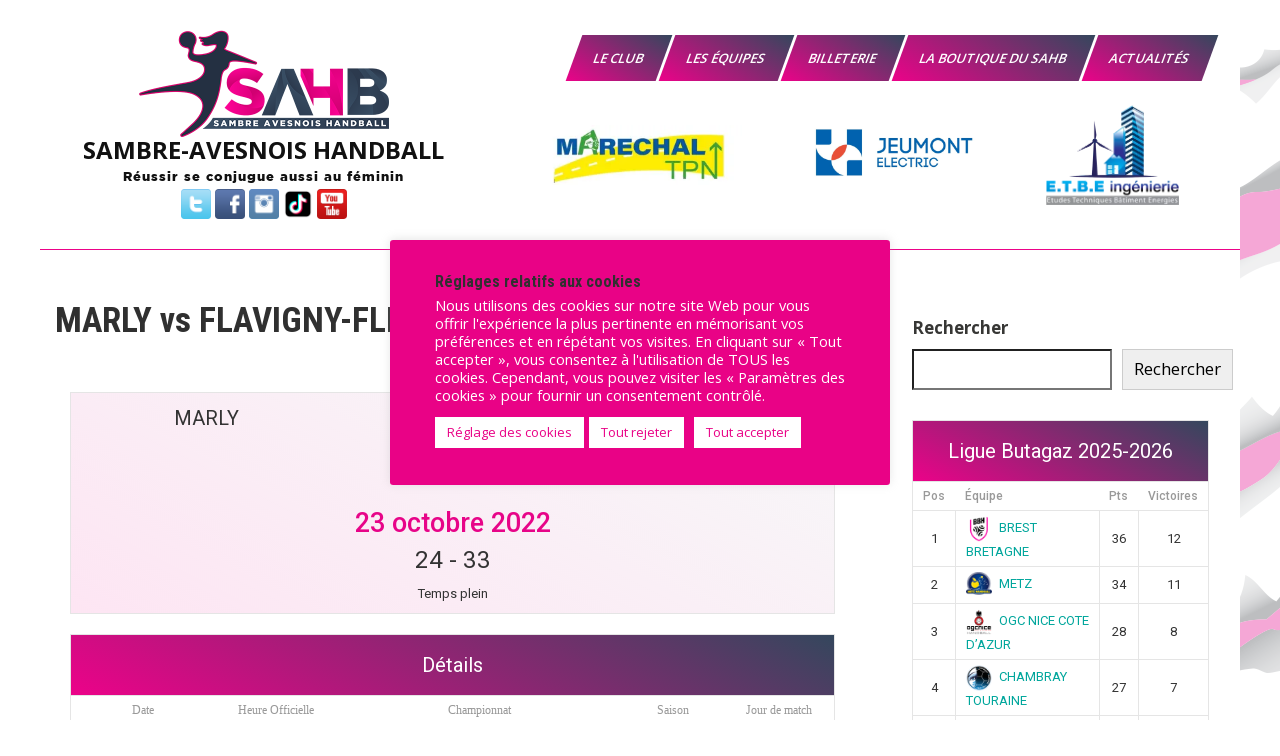

--- FILE ---
content_type: text/html; charset=UTF-8
request_url: https://sambre-avesnois-handball.fr/wp-admin/admin-ajax.php
body_size: 622
content:
			<a class="sponsor sp-sponsor" href="https://www.marechal-tpn.fr/" data-nonce="eb66b547b5" data-ajaxurl="https://sambre-avesnois-handball.fr/wp-admin/admin-ajax.php" data-post="69461" target="_blank">
		<img width="300" height="87" src="https://sambre-avesnois-handball.fr/wp-content/uploads/2025/01/Logo-Marechal-TPN-300x87.jpg" class="sp-sponsor-logo wp-post-image" alt="Maréchal TPN est partenaire du sambre avesnois handball" title="Marechal TPN - Avesnelles" style="max-width:205px; max-height:100px;" decoding="async" loading="lazy" srcset="https://i0.wp.com/sambre-avesnois-handball.fr/wp-content/uploads/2025/01/Logo-Marechal-TPN.jpg?resize=300%2C87&amp;ssl=1 300w, https://i0.wp.com/sambre-avesnois-handball.fr/wp-content/uploads/2025/01/Logo-Marechal-TPN.jpg?resize=768%2C222&amp;ssl=1 768w, https://i0.wp.com/sambre-avesnois-handball.fr/wp-content/uploads/2025/01/Logo-Marechal-TPN.jpg?resize=128%2C37&amp;ssl=1 128w, https://i0.wp.com/sambre-avesnois-handball.fr/wp-content/uploads/2025/01/Logo-Marechal-TPN.jpg?resize=32%2C9&amp;ssl=1 32w, https://i0.wp.com/sambre-avesnois-handball.fr/wp-content/uploads/2025/01/Logo-Marechal-TPN.jpg?w=891&amp;ssl=1 891w" sizes="auto, (max-width: 300px) 100vw, 300px" />	</a>
			<a class="sponsor sp-sponsor" href="https://www.jeumontelectric.com" data-nonce="675ddb3c7d" data-ajaxurl="https://sambre-avesnois-handball.fr/wp-admin/admin-ajax.php" data-post="71736" target="_blank">
		<img width="300" height="157" src="https://sambre-avesnois-handball.fr/wp-content/uploads/2025/09/Logo-Jeumont-Electric-300x157.jpg" class="sp-sponsor-logo wp-post-image" alt="Jeumont Electric est partenaire du Sambre Avesnois Handball" title="Jeumont Electric" style="max-width:205px; max-height:100px;" decoding="async" loading="lazy" srcset="https://i0.wp.com/sambre-avesnois-handball.fr/wp-content/uploads/2025/09/Logo-Jeumont-Electric.jpg?resize=300%2C157&amp;ssl=1 300w, https://i0.wp.com/sambre-avesnois-handball.fr/wp-content/uploads/2025/09/Logo-Jeumont-Electric.jpg?resize=1024%2C536&amp;ssl=1 1024w, https://i0.wp.com/sambre-avesnois-handball.fr/wp-content/uploads/2025/09/Logo-Jeumont-Electric.jpg?resize=768%2C402&amp;ssl=1 768w, https://i0.wp.com/sambre-avesnois-handball.fr/wp-content/uploads/2025/09/Logo-Jeumont-Electric.jpg?resize=128%2C67&amp;ssl=1 128w, https://i0.wp.com/sambre-avesnois-handball.fr/wp-content/uploads/2025/09/Logo-Jeumont-Electric.jpg?resize=32%2C17&amp;ssl=1 32w, https://i0.wp.com/sambre-avesnois-handball.fr/wp-content/uploads/2025/09/Logo-Jeumont-Electric.jpg?w=1200&amp;ssl=1 1200w" sizes="auto, (max-width: 300px) 100vw, 300px" />	</a>
			<a class="sponsor sp-sponsor" href="https://etbe-ing.com" data-nonce="708521d175" data-ajaxurl="https://sambre-avesnois-handball.fr/wp-admin/admin-ajax.php" data-post="71756" target="_blank">
		<img width="272" height="205" src="https://sambre-avesnois-handball.fr/wp-content/uploads/2025/09/etbe-ing-logo.webp" class="sp-sponsor-logo wp-post-image" alt="E.T.B.E Ingénierie est partenaire du Sambre Avesnois Handball" title="E.T.B.E Ingénierie" style="max-width:205px; max-height:100px;" decoding="async" loading="lazy" srcset="https://i0.wp.com/sambre-avesnois-handball.fr/wp-content/uploads/2025/09/etbe-ing-logo.webp?w=272&amp;ssl=1 272w, https://i0.wp.com/sambre-avesnois-handball.fr/wp-content/uploads/2025/09/etbe-ing-logo.webp?resize=128%2C96&amp;ssl=1 128w, https://i0.wp.com/sambre-avesnois-handball.fr/wp-content/uploads/2025/09/etbe-ing-logo.webp?resize=32%2C24&amp;ssl=1 32w" sizes="auto, (max-width: 272px) 100vw, 272px" />	</a>


--- FILE ---
content_type: text/html; charset=UTF-8
request_url: https://sambre-avesnois-handball.fr/wp-admin/admin-ajax.php
body_size: 986
content:
			<a class="sponsor sp-sponsor" href="https://au-coup-de-pouce-numerique.fr/tirage-de-plans-a-avesnes-sur-helpe/" data-nonce="53e3dd0bb9" data-ajaxurl="https://sambre-avesnois-handball.fr/wp-admin/admin-ajax.php" data-post="69420" target="_blank">
		<img width="300" height="158" src="https://sambre-avesnois-handball.fr/wp-content/uploads/2025/01/IMA-Tirage-de-plan-a-Avesnes-sur-Helpe-300x158.png" class="sp-sponsor-logo wp-post-image" alt="Tirage de plans A0 au coup de pouce numérique à Avesnes sur Helpe" title="au coup de pouce numérique - Avesnes sur Helpe" style="max-width:250px; max-height:128px;" decoding="async" loading="lazy" srcset="https://i0.wp.com/sambre-avesnois-handball.fr/wp-content/uploads/2025/01/IMA-Tirage-de-plan-a-Avesnes-sur-Helpe.png?resize=300%2C158&amp;ssl=1 300w, https://i0.wp.com/sambre-avesnois-handball.fr/wp-content/uploads/2025/01/IMA-Tirage-de-plan-a-Avesnes-sur-Helpe.png?resize=1024%2C538&amp;ssl=1 1024w, https://i0.wp.com/sambre-avesnois-handball.fr/wp-content/uploads/2025/01/IMA-Tirage-de-plan-a-Avesnes-sur-Helpe.png?resize=768%2C403&amp;ssl=1 768w, https://i0.wp.com/sambre-avesnois-handball.fr/wp-content/uploads/2025/01/IMA-Tirage-de-plan-a-Avesnes-sur-Helpe.png?resize=128%2C67&amp;ssl=1 128w, https://i0.wp.com/sambre-avesnois-handball.fr/wp-content/uploads/2025/01/IMA-Tirage-de-plan-a-Avesnes-sur-Helpe.png?resize=32%2C17&amp;ssl=1 32w, https://i0.wp.com/sambre-avesnois-handball.fr/wp-content/uploads/2025/01/IMA-Tirage-de-plan-a-Avesnes-sur-Helpe.png?w=1200&amp;ssl=1 1200w" sizes="auto, (max-width: 300px) 100vw, 300px" />	</a>
			<a class="sponsor sp-sponsor" href="https://etbe-ing.com" data-nonce="708521d175" data-ajaxurl="https://sambre-avesnois-handball.fr/wp-admin/admin-ajax.php" data-post="71756" target="_blank">
		<img width="272" height="205" src="https://sambre-avesnois-handball.fr/wp-content/uploads/2025/09/etbe-ing-logo.webp" class="sp-sponsor-logo wp-post-image" alt="E.T.B.E Ingénierie est partenaire du Sambre Avesnois Handball" title="E.T.B.E Ingénierie" style="max-width:250px; max-height:128px;" decoding="async" loading="lazy" srcset="https://i0.wp.com/sambre-avesnois-handball.fr/wp-content/uploads/2025/09/etbe-ing-logo.webp?w=272&amp;ssl=1 272w, https://i0.wp.com/sambre-avesnois-handball.fr/wp-content/uploads/2025/09/etbe-ing-logo.webp?resize=128%2C96&amp;ssl=1 128w, https://i0.wp.com/sambre-avesnois-handball.fr/wp-content/uploads/2025/09/etbe-ing-logo.webp?resize=32%2C24&amp;ssl=1 32w" sizes="auto, (max-width: 272px) 100vw, 272px" />	</a>
			<a class="sponsor sp-sponsor" href="https://www.hautsdefrance.fr/" data-nonce="f61657d5c6" data-ajaxurl="https://sambre-avesnois-handball.fr/wp-admin/admin-ajax.php" data-post="33125" target="_blank">
		<img width="300" height="300" src="https://sambre-avesnois-handball.fr/wp-content/uploads/2021/12/Logo_region_hauts_de_france-300x300.png" class="sp-sponsor-logo wp-post-image" alt="La région Hauts de France partenaire du Sambre Avesnois HandBall" title="Région Haut de France" style="max-width:250px; max-height:128px;" decoding="async" loading="lazy" srcset="https://i0.wp.com/sambre-avesnois-handball.fr/wp-content/uploads/2021/12/Logo_region_hauts_de_france.png?resize=300%2C300&amp;ssl=1 300w, https://i0.wp.com/sambre-avesnois-handball.fr/wp-content/uploads/2021/12/Logo_region_hauts_de_france.png?resize=150%2C150&amp;ssl=1 150w, https://i0.wp.com/sambre-avesnois-handball.fr/wp-content/uploads/2021/12/Logo_region_hauts_de_france.png?resize=128%2C128&amp;ssl=1 128w, https://i0.wp.com/sambre-avesnois-handball.fr/wp-content/uploads/2021/12/Logo_region_hauts_de_france.png?resize=32%2C32&amp;ssl=1 32w, https://i0.wp.com/sambre-avesnois-handball.fr/wp-content/uploads/2021/12/Logo_region_hauts_de_france.png?w=500&amp;ssl=1 500w" sizes="auto, (max-width: 300px) 100vw, 300px" />	</a>
			<a class="sponsor sp-sponsor" href="https://www.dertes.fr/" data-nonce="12378737b0" data-ajaxurl="https://sambre-avesnois-handball.fr/wp-admin/admin-ajax.php" data-post="71742" target="_blank">
		<img width="272" height="272" src="https://sambre-avesnois-handball.fr/wp-content/uploads/2025/09/logo-dertes.jpg" class="sp-sponsor-logo wp-post-image" alt="Dertes est partenaire du Sambre Avesnois Handball" title="Dertes" style="max-width:250px; max-height:128px;" decoding="async" loading="lazy" srcset="https://i0.wp.com/sambre-avesnois-handball.fr/wp-content/uploads/2025/09/logo-dertes.jpg?w=272&amp;ssl=1 272w, https://i0.wp.com/sambre-avesnois-handball.fr/wp-content/uploads/2025/09/logo-dertes.jpg?resize=150%2C150&amp;ssl=1 150w, https://i0.wp.com/sambre-avesnois-handball.fr/wp-content/uploads/2025/09/logo-dertes.jpg?resize=128%2C128&amp;ssl=1 128w, https://i0.wp.com/sambre-avesnois-handball.fr/wp-content/uploads/2025/09/logo-dertes.jpg?resize=32%2C32&amp;ssl=1 32w" sizes="auto, (max-width: 272px) 100vw, 272px" />	</a>
			<a class="sponsor sp-sponsor" href="https://carrieres-houdain.fr/" data-nonce="5a5dc3b4ab" data-ajaxurl="https://sambre-avesnois-handball.fr/wp-admin/admin-ajax.php" data-post="69457" target="_blank">
		<img width="300" height="124" src="https://sambre-avesnois-handball.fr/wp-content/uploads/2025/01/carrieredhoudain-300x124.png" class="sp-sponsor-logo wp-post-image" alt="Les carrière d&#039;Houdain sont partenaires du sambre avesnois handball" title="Carrières D&#039;houdain lez bavay" style="max-width:250px; max-height:128px;" decoding="async" loading="lazy" srcset="https://i0.wp.com/sambre-avesnois-handball.fr/wp-content/uploads/2025/01/carrieredhoudain.png?resize=300%2C124&amp;ssl=1 300w, https://i0.wp.com/sambre-avesnois-handball.fr/wp-content/uploads/2025/01/carrieredhoudain.png?resize=128%2C53&amp;ssl=1 128w, https://i0.wp.com/sambre-avesnois-handball.fr/wp-content/uploads/2025/01/carrieredhoudain.png?resize=32%2C13&amp;ssl=1 32w, https://i0.wp.com/sambre-avesnois-handball.fr/wp-content/uploads/2025/01/carrieredhoudain.png?w=483&amp;ssl=1 483w" sizes="auto, (max-width: 300px) 100vw, 300px" />	</a>
